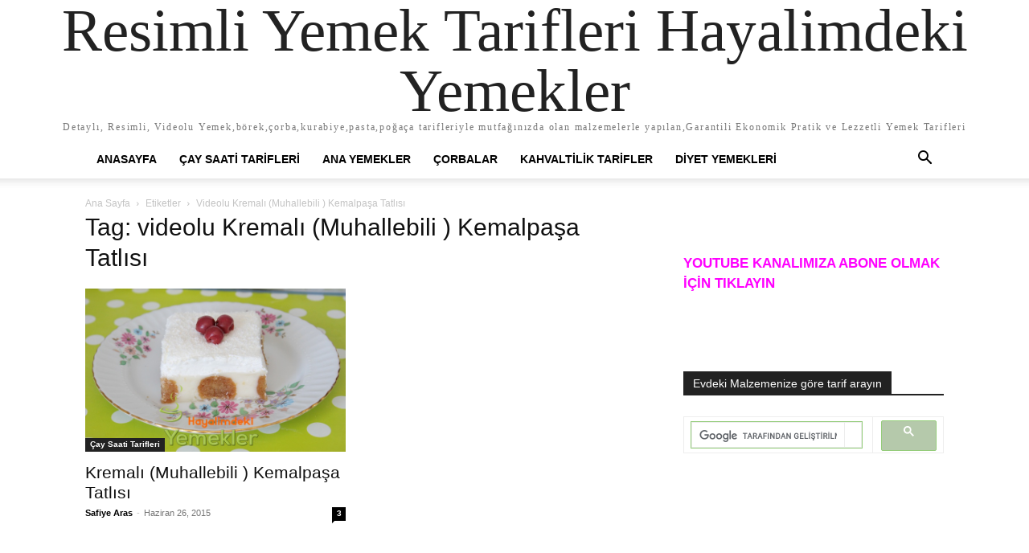

--- FILE ---
content_type: text/html; charset=UTF-8
request_url: https://www.hayalimdekiyemekler.com/tag/videolu-kremali-muhallebili-kemalpasa-tatlisi/
body_size: 8071
content:
<!doctype html >
<html lang="tr">
<head>
    <meta charset="UTF-8" />
    <meta name="viewport" content="width=device-width, initial-scale=1.0">
    <link rel="pingback" href="https://www.hayalimdekiyemekler.com/xmlrpc.php" />
    <title>videolu Kremalı (Muhallebili ) Kemalpaşa Tatlısı &#8211; Resimli Yemek Tarifleri Hayalimdeki Yemekler</title>
<meta name='robots' content='max-image-preview:large' />
	<style>img:is([sizes="auto" i], [sizes^="auto," i]) { contain-intrinsic-size: 3000px 1500px }</style>
	<link rel='dns-prefetch' href='//www.google.com' />
<link rel="alternate" type="application/rss+xml" title="Resimli Yemek Tarifleri Hayalimdeki Yemekler &raquo; akışı" href="https://www.hayalimdekiyemekler.com/feed/" />
<link rel="alternate" type="application/rss+xml" title="Resimli Yemek Tarifleri Hayalimdeki Yemekler &raquo; yorum akışı" href="https://www.hayalimdekiyemekler.com/comments/feed/" />
<link rel="alternate" type="application/rss+xml" title="Resimli Yemek Tarifleri Hayalimdeki Yemekler &raquo; videolu Kremalı (Muhallebili ) Kemalpaşa Tatlısı etiket akışı" href="https://www.hayalimdekiyemekler.com/tag/videolu-kremali-muhallebili-kemalpasa-tatlisi/feed/" />
<script type="text/javascript">
/* <![CDATA[ */
window._wpemojiSettings = {"baseUrl":"https:\/\/s.w.org\/images\/core\/emoji\/16.0.1\/72x72\/","ext":".png","svgUrl":"https:\/\/s.w.org\/images\/core\/emoji\/16.0.1\/svg\/","svgExt":".svg","source":{"concatemoji":"https:\/\/www.hayalimdekiyemekler.com\/wp-includes\/js\/wp-emoji-release.min.js?ver=6.8.3"}};
/*! This file is auto-generated */
!function(s,n){var o,i,e;function c(e){try{var t={supportTests:e,timestamp:(new Date).valueOf()};sessionStorage.setItem(o,JSON.stringify(t))}catch(e){}}function p(e,t,n){e.clearRect(0,0,e.canvas.width,e.canvas.height),e.fillText(t,0,0);var t=new Uint32Array(e.getImageData(0,0,e.canvas.width,e.canvas.height).data),a=(e.clearRect(0,0,e.canvas.width,e.canvas.height),e.fillText(n,0,0),new Uint32Array(e.getImageData(0,0,e.canvas.width,e.canvas.height).data));return t.every(function(e,t){return e===a[t]})}function u(e,t){e.clearRect(0,0,e.canvas.width,e.canvas.height),e.fillText(t,0,0);for(var n=e.getImageData(16,16,1,1),a=0;a<n.data.length;a++)if(0!==n.data[a])return!1;return!0}function f(e,t,n,a){switch(t){case"flag":return n(e,"\ud83c\udff3\ufe0f\u200d\u26a7\ufe0f","\ud83c\udff3\ufe0f\u200b\u26a7\ufe0f")?!1:!n(e,"\ud83c\udde8\ud83c\uddf6","\ud83c\udde8\u200b\ud83c\uddf6")&&!n(e,"\ud83c\udff4\udb40\udc67\udb40\udc62\udb40\udc65\udb40\udc6e\udb40\udc67\udb40\udc7f","\ud83c\udff4\u200b\udb40\udc67\u200b\udb40\udc62\u200b\udb40\udc65\u200b\udb40\udc6e\u200b\udb40\udc67\u200b\udb40\udc7f");case"emoji":return!a(e,"\ud83e\udedf")}return!1}function g(e,t,n,a){var r="undefined"!=typeof WorkerGlobalScope&&self instanceof WorkerGlobalScope?new OffscreenCanvas(300,150):s.createElement("canvas"),o=r.getContext("2d",{willReadFrequently:!0}),i=(o.textBaseline="top",o.font="600 32px Arial",{});return e.forEach(function(e){i[e]=t(o,e,n,a)}),i}function t(e){var t=s.createElement("script");t.src=e,t.defer=!0,s.head.appendChild(t)}"undefined"!=typeof Promise&&(o="wpEmojiSettingsSupports",i=["flag","emoji"],n.supports={everything:!0,everythingExceptFlag:!0},e=new Promise(function(e){s.addEventListener("DOMContentLoaded",e,{once:!0})}),new Promise(function(t){var n=function(){try{var e=JSON.parse(sessionStorage.getItem(o));if("object"==typeof e&&"number"==typeof e.timestamp&&(new Date).valueOf()<e.timestamp+604800&&"object"==typeof e.supportTests)return e.supportTests}catch(e){}return null}();if(!n){if("undefined"!=typeof Worker&&"undefined"!=typeof OffscreenCanvas&&"undefined"!=typeof URL&&URL.createObjectURL&&"undefined"!=typeof Blob)try{var e="postMessage("+g.toString()+"("+[JSON.stringify(i),f.toString(),p.toString(),u.toString()].join(",")+"));",a=new Blob([e],{type:"text/javascript"}),r=new Worker(URL.createObjectURL(a),{name:"wpTestEmojiSupports"});return void(r.onmessage=function(e){c(n=e.data),r.terminate(),t(n)})}catch(e){}c(n=g(i,f,p,u))}t(n)}).then(function(e){for(var t in e)n.supports[t]=e[t],n.supports.everything=n.supports.everything&&n.supports[t],"flag"!==t&&(n.supports.everythingExceptFlag=n.supports.everythingExceptFlag&&n.supports[t]);n.supports.everythingExceptFlag=n.supports.everythingExceptFlag&&!n.supports.flag,n.DOMReady=!1,n.readyCallback=function(){n.DOMReady=!0}}).then(function(){return e}).then(function(){var e;n.supports.everything||(n.readyCallback(),(e=n.source||{}).concatemoji?t(e.concatemoji):e.wpemoji&&e.twemoji&&(t(e.twemoji),t(e.wpemoji)))}))}((window,document),window._wpemojiSettings);
/* ]]> */
</script>
<style id='wp-emoji-styles-inline-css' type='text/css'>

	img.wp-smiley, img.emoji {
		display: inline !important;
		border: none !important;
		box-shadow: none !important;
		height: 1em !important;
		width: 1em !important;
		margin: 0 0.07em !important;
		vertical-align: -0.1em !important;
		background: none !important;
		padding: 0 !important;
	}
</style>
<style id='classic-theme-styles-inline-css' type='text/css'>
/*! This file is auto-generated */
.wp-block-button__link{color:#fff;background-color:#32373c;border-radius:9999px;box-shadow:none;text-decoration:none;padding:calc(.667em + 2px) calc(1.333em + 2px);font-size:1.125em}.wp-block-file__button{background:#32373c;color:#fff;text-decoration:none}
</style>
<style id='global-styles-inline-css' type='text/css'>
:root{--wp--preset--aspect-ratio--square: 1;--wp--preset--aspect-ratio--4-3: 4/3;--wp--preset--aspect-ratio--3-4: 3/4;--wp--preset--aspect-ratio--3-2: 3/2;--wp--preset--aspect-ratio--2-3: 2/3;--wp--preset--aspect-ratio--16-9: 16/9;--wp--preset--aspect-ratio--9-16: 9/16;--wp--preset--color--black: #000000;--wp--preset--color--cyan-bluish-gray: #abb8c3;--wp--preset--color--white: #ffffff;--wp--preset--color--pale-pink: #f78da7;--wp--preset--color--vivid-red: #cf2e2e;--wp--preset--color--luminous-vivid-orange: #ff6900;--wp--preset--color--luminous-vivid-amber: #fcb900;--wp--preset--color--light-green-cyan: #7bdcb5;--wp--preset--color--vivid-green-cyan: #00d084;--wp--preset--color--pale-cyan-blue: #8ed1fc;--wp--preset--color--vivid-cyan-blue: #0693e3;--wp--preset--color--vivid-purple: #9b51e0;--wp--preset--gradient--vivid-cyan-blue-to-vivid-purple: linear-gradient(135deg,rgba(6,147,227,1) 0%,rgb(155,81,224) 100%);--wp--preset--gradient--light-green-cyan-to-vivid-green-cyan: linear-gradient(135deg,rgb(122,220,180) 0%,rgb(0,208,130) 100%);--wp--preset--gradient--luminous-vivid-amber-to-luminous-vivid-orange: linear-gradient(135deg,rgba(252,185,0,1) 0%,rgba(255,105,0,1) 100%);--wp--preset--gradient--luminous-vivid-orange-to-vivid-red: linear-gradient(135deg,rgba(255,105,0,1) 0%,rgb(207,46,46) 100%);--wp--preset--gradient--very-light-gray-to-cyan-bluish-gray: linear-gradient(135deg,rgb(238,238,238) 0%,rgb(169,184,195) 100%);--wp--preset--gradient--cool-to-warm-spectrum: linear-gradient(135deg,rgb(74,234,220) 0%,rgb(151,120,209) 20%,rgb(207,42,186) 40%,rgb(238,44,130) 60%,rgb(251,105,98) 80%,rgb(254,248,76) 100%);--wp--preset--gradient--blush-light-purple: linear-gradient(135deg,rgb(255,206,236) 0%,rgb(152,150,240) 100%);--wp--preset--gradient--blush-bordeaux: linear-gradient(135deg,rgb(254,205,165) 0%,rgb(254,45,45) 50%,rgb(107,0,62) 100%);--wp--preset--gradient--luminous-dusk: linear-gradient(135deg,rgb(255,203,112) 0%,rgb(199,81,192) 50%,rgb(65,88,208) 100%);--wp--preset--gradient--pale-ocean: linear-gradient(135deg,rgb(255,245,203) 0%,rgb(182,227,212) 50%,rgb(51,167,181) 100%);--wp--preset--gradient--electric-grass: linear-gradient(135deg,rgb(202,248,128) 0%,rgb(113,206,126) 100%);--wp--preset--gradient--midnight: linear-gradient(135deg,rgb(2,3,129) 0%,rgb(40,116,252) 100%);--wp--preset--font-size--small: 13px;--wp--preset--font-size--medium: 20px;--wp--preset--font-size--large: 36px;--wp--preset--font-size--x-large: 42px;--wp--preset--spacing--20: 0.44rem;--wp--preset--spacing--30: 0.67rem;--wp--preset--spacing--40: 1rem;--wp--preset--spacing--50: 1.5rem;--wp--preset--spacing--60: 2.25rem;--wp--preset--spacing--70: 3.38rem;--wp--preset--spacing--80: 5.06rem;--wp--preset--shadow--natural: 6px 6px 9px rgba(0, 0, 0, 0.2);--wp--preset--shadow--deep: 12px 12px 50px rgba(0, 0, 0, 0.4);--wp--preset--shadow--sharp: 6px 6px 0px rgba(0, 0, 0, 0.2);--wp--preset--shadow--outlined: 6px 6px 0px -3px rgba(255, 255, 255, 1), 6px 6px rgba(0, 0, 0, 1);--wp--preset--shadow--crisp: 6px 6px 0px rgba(0, 0, 0, 1);}:where(.is-layout-flex){gap: 0.5em;}:where(.is-layout-grid){gap: 0.5em;}body .is-layout-flex{display: flex;}.is-layout-flex{flex-wrap: wrap;align-items: center;}.is-layout-flex > :is(*, div){margin: 0;}body .is-layout-grid{display: grid;}.is-layout-grid > :is(*, div){margin: 0;}:where(.wp-block-columns.is-layout-flex){gap: 2em;}:where(.wp-block-columns.is-layout-grid){gap: 2em;}:where(.wp-block-post-template.is-layout-flex){gap: 1.25em;}:where(.wp-block-post-template.is-layout-grid){gap: 1.25em;}.has-black-color{color: var(--wp--preset--color--black) !important;}.has-cyan-bluish-gray-color{color: var(--wp--preset--color--cyan-bluish-gray) !important;}.has-white-color{color: var(--wp--preset--color--white) !important;}.has-pale-pink-color{color: var(--wp--preset--color--pale-pink) !important;}.has-vivid-red-color{color: var(--wp--preset--color--vivid-red) !important;}.has-luminous-vivid-orange-color{color: var(--wp--preset--color--luminous-vivid-orange) !important;}.has-luminous-vivid-amber-color{color: var(--wp--preset--color--luminous-vivid-amber) !important;}.has-light-green-cyan-color{color: var(--wp--preset--color--light-green-cyan) !important;}.has-vivid-green-cyan-color{color: var(--wp--preset--color--vivid-green-cyan) !important;}.has-pale-cyan-blue-color{color: var(--wp--preset--color--pale-cyan-blue) !important;}.has-vivid-cyan-blue-color{color: var(--wp--preset--color--vivid-cyan-blue) !important;}.has-vivid-purple-color{color: var(--wp--preset--color--vivid-purple) !important;}.has-black-background-color{background-color: var(--wp--preset--color--black) !important;}.has-cyan-bluish-gray-background-color{background-color: var(--wp--preset--color--cyan-bluish-gray) !important;}.has-white-background-color{background-color: var(--wp--preset--color--white) !important;}.has-pale-pink-background-color{background-color: var(--wp--preset--color--pale-pink) !important;}.has-vivid-red-background-color{background-color: var(--wp--preset--color--vivid-red) !important;}.has-luminous-vivid-orange-background-color{background-color: var(--wp--preset--color--luminous-vivid-orange) !important;}.has-luminous-vivid-amber-background-color{background-color: var(--wp--preset--color--luminous-vivid-amber) !important;}.has-light-green-cyan-background-color{background-color: var(--wp--preset--color--light-green-cyan) !important;}.has-vivid-green-cyan-background-color{background-color: var(--wp--preset--color--vivid-green-cyan) !important;}.has-pale-cyan-blue-background-color{background-color: var(--wp--preset--color--pale-cyan-blue) !important;}.has-vivid-cyan-blue-background-color{background-color: var(--wp--preset--color--vivid-cyan-blue) !important;}.has-vivid-purple-background-color{background-color: var(--wp--preset--color--vivid-purple) !important;}.has-black-border-color{border-color: var(--wp--preset--color--black) !important;}.has-cyan-bluish-gray-border-color{border-color: var(--wp--preset--color--cyan-bluish-gray) !important;}.has-white-border-color{border-color: var(--wp--preset--color--white) !important;}.has-pale-pink-border-color{border-color: var(--wp--preset--color--pale-pink) !important;}.has-vivid-red-border-color{border-color: var(--wp--preset--color--vivid-red) !important;}.has-luminous-vivid-orange-border-color{border-color: var(--wp--preset--color--luminous-vivid-orange) !important;}.has-luminous-vivid-amber-border-color{border-color: var(--wp--preset--color--luminous-vivid-amber) !important;}.has-light-green-cyan-border-color{border-color: var(--wp--preset--color--light-green-cyan) !important;}.has-vivid-green-cyan-border-color{border-color: var(--wp--preset--color--vivid-green-cyan) !important;}.has-pale-cyan-blue-border-color{border-color: var(--wp--preset--color--pale-cyan-blue) !important;}.has-vivid-cyan-blue-border-color{border-color: var(--wp--preset--color--vivid-cyan-blue) !important;}.has-vivid-purple-border-color{border-color: var(--wp--preset--color--vivid-purple) !important;}.has-vivid-cyan-blue-to-vivid-purple-gradient-background{background: var(--wp--preset--gradient--vivid-cyan-blue-to-vivid-purple) !important;}.has-light-green-cyan-to-vivid-green-cyan-gradient-background{background: var(--wp--preset--gradient--light-green-cyan-to-vivid-green-cyan) !important;}.has-luminous-vivid-amber-to-luminous-vivid-orange-gradient-background{background: var(--wp--preset--gradient--luminous-vivid-amber-to-luminous-vivid-orange) !important;}.has-luminous-vivid-orange-to-vivid-red-gradient-background{background: var(--wp--preset--gradient--luminous-vivid-orange-to-vivid-red) !important;}.has-very-light-gray-to-cyan-bluish-gray-gradient-background{background: var(--wp--preset--gradient--very-light-gray-to-cyan-bluish-gray) !important;}.has-cool-to-warm-spectrum-gradient-background{background: var(--wp--preset--gradient--cool-to-warm-spectrum) !important;}.has-blush-light-purple-gradient-background{background: var(--wp--preset--gradient--blush-light-purple) !important;}.has-blush-bordeaux-gradient-background{background: var(--wp--preset--gradient--blush-bordeaux) !important;}.has-luminous-dusk-gradient-background{background: var(--wp--preset--gradient--luminous-dusk) !important;}.has-pale-ocean-gradient-background{background: var(--wp--preset--gradient--pale-ocean) !important;}.has-electric-grass-gradient-background{background: var(--wp--preset--gradient--electric-grass) !important;}.has-midnight-gradient-background{background: var(--wp--preset--gradient--midnight) !important;}.has-small-font-size{font-size: var(--wp--preset--font-size--small) !important;}.has-medium-font-size{font-size: var(--wp--preset--font-size--medium) !important;}.has-large-font-size{font-size: var(--wp--preset--font-size--large) !important;}.has-x-large-font-size{font-size: var(--wp--preset--font-size--x-large) !important;}
:where(.wp-block-post-template.is-layout-flex){gap: 1.25em;}:where(.wp-block-post-template.is-layout-grid){gap: 1.25em;}
:where(.wp-block-columns.is-layout-flex){gap: 2em;}:where(.wp-block-columns.is-layout-grid){gap: 2em;}
:root :where(.wp-block-pullquote){font-size: 1.5em;line-height: 1.6;}
</style>
<link rel='stylesheet' id='contact-form-7-css' href='https://www.hayalimdekiyemekler.com/wp-content/plugins/contact-form-7/includes/css/styles.css?ver=5.1.7' type='text/css' media='all' />
<link rel='stylesheet' id='td-theme-css' href='https://www.hayalimdekiyemekler.com/wp-content/themes/Newspaper/style.css?ver=12.7.3' type='text/css' media='all' />
<script type="text/javascript" src="https://www.hayalimdekiyemekler.com/wp-includes/js/jquery/jquery.min.js?ver=3.7.1" id="jquery-core-js"></script>
<script type="text/javascript" src="https://www.hayalimdekiyemekler.com/wp-includes/js/jquery/jquery-migrate.min.js?ver=3.4.1" id="jquery-migrate-js"></script>
<link rel="https://api.w.org/" href="https://www.hayalimdekiyemekler.com/wp-json/" /><link rel="alternate" title="JSON" type="application/json" href="https://www.hayalimdekiyemekler.com/wp-json/wp/v2/tags/2048" /><link rel="EditURI" type="application/rsd+xml" title="RSD" href="https://www.hayalimdekiyemekler.com/xmlrpc.php?rsd" />
<meta name="generator" content="WordPress 6.8.3" />
<meta name="generator" content="Powered by WPBakery Page Builder - drag and drop page builder for WordPress."/>
<link rel="icon" href="https://www.hayalimdekiyemekler.com/wp-content/uploads/2017/03/cropped-12717254_884670434974762_6565514470227035321_n-1-290x290.jpg" sizes="32x32" />
<link rel="icon" href="https://www.hayalimdekiyemekler.com/wp-content/uploads/2017/03/cropped-12717254_884670434974762_6565514470227035321_n-1-290x290.jpg" sizes="192x192" />
<link rel="apple-touch-icon" href="https://www.hayalimdekiyemekler.com/wp-content/uploads/2017/03/cropped-12717254_884670434974762_6565514470227035321_n-1-290x290.jpg" />
<meta name="msapplication-TileImage" content="https://www.hayalimdekiyemekler.com/wp-content/uploads/2017/03/cropped-12717254_884670434974762_6565514470227035321_n-1-290x290.jpg" />
<noscript><style> .wpb_animate_when_almost_visible { opacity: 1; }</style></noscript></head>

<body class="archive tag tag-videolu-kremali-muhallebili-kemalpasa-tatlisi tag-2048 wp-theme-Newspaper tagdiv-small-theme wpb-js-composer js-comp-ver-6.2.0 vc_responsive" itemscope="itemscope" itemtype="https://schema.org/WebPage">


    <!-- Mobile Search -->
    <div class="td-search-background" style="visibility:hidden"></div>
    <div class="td-search-wrap-mob" style="visibility:hidden">
        <div class="td-drop-down-search" aria-labelledby="td-header-search-button">
            <form method="get" class="td-search-form" action="https://www.hayalimdekiyemekler.com/">
                <div class="td-search-close">
                    <a href="#"><i class="td-icon-close-mobile"></i></a>
                </div>
                <div role="search" class="td-search-input">
                    <span>Ara</span>
                    <label for="td-header-search-mob">
                        <input id="td-header-search-mob" type="text" value="" name="s" autocomplete="off" />
                    </label>
                </div>
            </form>
            <div id="td-aj-search-mob"></div>
        </div>
    </div>

    <!-- Mobile Menu -->
    <div class="td-menu-background" style="visibility:hidden"></div>
    <div id="td-mobile-nav" style="visibility:hidden">
        <div class="td-mobile-container">
            <!-- mobile menu top section -->
            <div class="td-menu-socials-wrap">
                <!-- close button -->
                <div class="td-mobile-close">
                    <a href="#"><i class="td-icon-close-mobile"></i></a>
                </div>
            </div>

            <!-- menu section -->
            <div class="td-mobile-content">
                <div class="menu-ana-menu-container"><ul id="menu-ana-menu" class="td-mobile-main-menu"><li id="menu-item-10228" class="menu-item menu-item-type-post_type menu-item-object-page menu-item-home menu-item-10228"><a href="https://www.hayalimdekiyemekler.com/">AnaSayfa<i class="td-icon-menu-right td-element-after"></i></a></li>
<li id="menu-item-10224" class="menu-item menu-item-type-taxonomy menu-item-object-category menu-item-10224"><a href="https://www.hayalimdekiyemekler.com/category/cay-saati-tarifleri/">Çay Saati Tarifleri<i class="td-icon-menu-right td-element-after"></i></a></li>
<li id="menu-item-10222" class="menu-item menu-item-type-taxonomy menu-item-object-category menu-item-10222"><a href="https://www.hayalimdekiyemekler.com/category/ana-yemekler/">Ana Yemekler<i class="td-icon-menu-right td-element-after"></i></a></li>
<li id="menu-item-10225" class="menu-item menu-item-type-taxonomy menu-item-object-category menu-item-10225"><a href="https://www.hayalimdekiyemekler.com/category/corbalar/">Çorbalar<i class="td-icon-menu-right td-element-after"></i></a></li>
<li id="menu-item-10227" class="menu-item menu-item-type-taxonomy menu-item-object-category menu-item-10227"><a href="https://www.hayalimdekiyemekler.com/category/kahvaltilik-tarifler/">Kahvaltilik Tarifler<i class="td-icon-menu-right td-element-after"></i></a></li>
<li id="menu-item-10226" class="menu-item menu-item-type-taxonomy menu-item-object-category menu-item-10226"><a href="https://www.hayalimdekiyemekler.com/category/diyet-yemekleri/">Diyet Yemekleri<i class="td-icon-menu-right td-element-after"></i></a></li>
</ul></div>            </div>
        </div>
    </div>

    <div id="td-outer-wrap" class="td-theme-wrap">
        <div class="td-header-wrap td-header-style-1">
            <div class="td-banner-wrap-full td-logo-wrap-full td-container-wrap">
                <div class="td-header-sp-logo">
                    
                    <div class="td-logo-text-wrap">
                        <div class="td-logo-text-container">
                                                        <a class="td-logo-wrap" href="https://www.hayalimdekiyemekler.com/">
                                <span class="td-logo-text">Resimli Yemek Tarifleri Hayalimdeki Yemekler</span>
                            </a>
                                                        <span class="td-tagline-text">Detaylı, Resimli, Videolu Yemek,börek,çorba,kurabiye,pasta,poğaça tarifleriyle mutfağınızda olan malzemelerle yapılan,Garantili Ekonomik Pratik ve Lezzetli Yemek Tarifleri</span>
                        </div>
                    </div>
                </div>
            </div>

            <div class="td-header-menu-wrap-full td-container-wrap">
                <div class="td-header-menu-wrap td-header-gradient">
                    <div class="td-container td-header-row td-header-main-menu">
                        <div id="td-header-menu" role="navigation">
                            <div id="td-top-mobile-toggle"><a href="#" role="button" aria-label="mobile-toggle"><i class="td-icon-font td-icon-mobile"></i></a></div>

                            <div class="menu-ana-menu-container"><ul id="menu-ana-menu-1" class="sf-menu tagdiv-small-theme-menu"><li class="menu-item menu-item-type-post_type menu-item-object-page menu-item-home menu-item-10228"><a href="https://www.hayalimdekiyemekler.com/">AnaSayfa</a></li>
<li class="menu-item menu-item-type-taxonomy menu-item-object-category menu-item-10224"><a href="https://www.hayalimdekiyemekler.com/category/cay-saati-tarifleri/">Çay Saati Tarifleri</a></li>
<li class="menu-item menu-item-type-taxonomy menu-item-object-category menu-item-10222"><a href="https://www.hayalimdekiyemekler.com/category/ana-yemekler/">Ana Yemekler</a></li>
<li class="menu-item menu-item-type-taxonomy menu-item-object-category menu-item-10225"><a href="https://www.hayalimdekiyemekler.com/category/corbalar/">Çorbalar</a></li>
<li class="menu-item menu-item-type-taxonomy menu-item-object-category menu-item-10227"><a href="https://www.hayalimdekiyemekler.com/category/kahvaltilik-tarifler/">Kahvaltilik Tarifler</a></li>
<li class="menu-item menu-item-type-taxonomy menu-item-object-category menu-item-10226"><a href="https://www.hayalimdekiyemekler.com/category/diyet-yemekleri/">Diyet Yemekleri</a></li>
</ul></div>                        </div>

                        <div class="header-search-wrap">
                            <div class="td-search-btns-wrap">
                                <a id="td-header-search-button" href="#" role="button" aria-label="Search"><i class="td-icon-search"></i></a>
                                <a id="td-header-search-button-mob" href="#" role="button" aria-label="Search"><i class="td-icon-search"></i></a>
                            </div>

                            <div class="td-drop-down-search" aria-labelledby="td-header-search-button">
                                <form method="get" class="td-search-form" action="https://www.hayalimdekiyemekler.com/">
                                    <div role="search" class="td-head-form-search-wrap">
                                        <input id="td-header-search" type="text" value="" name="s" autocomplete="off" />
                                        <input class="wpb_button wpb_btn-inverse btn" type="submit" id="td-header-search-top" value="Ara" />
                                    </div>
                                </form>
                            </div>
                        </div>
                    </div>
                </div>
            </div>
        </div>
		


    <div class="td-main-content-wrap td-container-wrap">
        <div class="td-container">
            <div class="td-crumb-container">
                <div class="entry-crumbs"><span><a title="" class="entry-crumb" href="https://www.hayalimdekiyemekler.com/">Ana Sayfa</a></span> <i class="td-icon-right td-bread-sep td-bred-no-url-last"></i> <span class="td-bred-no-url-last">Etiketler</span> <i class="td-icon-right td-bread-sep td-bred-no-url-last"></i> <span class="td-bred-no-url-last">Videolu Kremalı (Muhallebili ) Kemalpaşa Tatlısı</span></div>            </div>

            <div class="td-pb-row">
                <div class="td-pb-span8 td-main-content">
                    <div class="td-ss-main-content">
                        <div class="td-page-header">
                            <h1 class="entry-title td-page-title">
                                <span>Tag: videolu Kremalı (Muhallebili ) Kemalpaşa Tatlısı</span>
                            </h1>
                        </div>

                                    <div class="td-block-row">
        
            <div class="td-block-span6">
                <div class="td_module_1 td_module_wrap clearfix post-5231 post type-post status-publish format-standard has-post-thumbnail hentry category-cay-saati-tarifleri category-kekler-ve-pastalar category-ramazana-ozel-iftar-yemekleri category-sutlu-tatlilar tag-bayram-tatlilari-2 tag-bayrama-ozel-tatlilar tag-iftar-tatlilari tag-kemalpasa tag-kemalpasa-tatlisi tag-kemalpasali-tavuk-gogsu tag-kremali-muhalllebili-kemalpasa-tatlisi-nasil-yapilir tag-muhallebili-kemalpasa-tarifi tag-muhallebili-kemalpasa-tatlisi tag-videolu-kemalpasa tag-videolu-kemalpasa-nasil-yapilir tag-videolu-kremali-muhallebili-kemalpasa-tatlisi tag-videolu-tarifler" >
                    <div class="td-module-image">
                        <div class="td-module-thumb">
                            
                            <a href="https://www.hayalimdekiyemekler.com/kremali-muhallebili-kemalpasa-tatlisi/" rel="bookmark" class="td-image-wrap" title="Kremalı (Muhallebili ) Kemalpaşa Tatlısı">
                                
                                <img class="entry-thumb" src="https://www.hayalimdekiyemekler.com/wp-content/uploads/2015/06/kemalpaşa-muhallebli.jpg" alt="Kremalı (Muhallebili ) Kemalpaşa Tatlısı" title="Kremalı (Muhallebili ) Kemalpaşa Tatlısı" />

                            </a>
                        </div>

                        
                                <a class="td-post-category" href="https://www.hayalimdekiyemekler.com/category/cay-saati-tarifleri/">Çay Saati Tarifleri</a>
                                            </div>

                    <h3 class="entry-title td-module-title">
                        <a href="https://www.hayalimdekiyemekler.com/kremali-muhallebili-kemalpasa-tatlisi/" rel="bookmark" title="Kremalı (Muhallebili ) Kemalpaşa Tatlısı">
                            Kremalı (Muhallebili ) Kemalpaşa Tatlısı                        </a>
                    </h3>

                    <div class="td-module-meta-info">
                        <div class="td-post-author-name">
                            <a href="https://www.hayalimdekiyemekler.com/author/admin/">Safiye Aras</a>
                            <span> - </span>
                        </div>

                        <span class="td-post-date">
                            <time class="entry-date updated td-module-date" datetime="2015-06-26T12:46:11+00:00" >Haziran 26, 2015</time>
                        </span>

                        <div class="td-module-comments">
                            <a href="https://www.hayalimdekiyemekler.com/kremali-muhallebili-kemalpasa-tatlisi/#comments">
                                3                            </a>
                        </div>
                    </div>
                </div>
            </div>

                </div>                     </div>
                </div>

                <div class="td-pb-span4 td-main-sidebar">
                    <div class="td-ss-main-sidebar">
                        <aside id="text-10" class="widget text-10 widget_text">			<div class="textwidget">&nbsp;
<h5><span style="color: #ff00ff;"><a style="color: #ff00ff;" href="https://www.youtube.com/channel/UCpwA5ZcoyBCOJDHJEzQP_Cg?sub_confirmation=1" target="_blank" rel="noopener"><strong>YOUTUBE KANALIMIZA ABONE OLMAK İÇİN TIKLAYIN</strong></a></span></h5>
<script src="https://apis.google.com/js/platform.js"></script>
<div class="g-ytsubscribe" data-channelid="UCpwA5ZcoyBCOJDHJEzQP_Cg" data-layout="full" data-count="default"></div></div>
		</aside><aside id="text-29" class="widget text-29 widget_text">			<div class="textwidget"><div id="fb-root"></div>
<p><script async defer crossorigin="anonymous" src="https://connect.facebook.net/tr_TR/sdk.js#xfbml=1&#038;version=v3.3"></script></p>
<div class="fb-page" data-href="https://www.facebook.com/Hayalimdeki-Yemekler-284836254958186/" data-tabs="timeline" data-width="" data-height="" data-small-header="true" data-adapt-container-width="true" data-hide-cover="false" data-show-facepile="true">
<blockquote class="fb-xfbml-parse-ignore" cite="https://www.facebook.com/Hayalimdeki-Yemekler-284836254958186/"><p><a href="https://www.facebook.com/Hayalimdeki-Yemekler-284836254958186/">Hayalimdeki Yemekler</a></p></blockquote>
</div>
</div>
		</aside><aside id="text-18" class="widget text-18 widget_text"><div class="block-title"><span>  Evdeki  Malzemenize göre tarif arayın</span></div>			<div class="textwidget"><script>
  (function() {
    var cx = 'partner-pub-7075231869123684:5898216652';
    var gcse = document.createElement('script');
    gcse.type = 'text/javascript';
    gcse.async = true;
    gcse.src = (document.location.protocol == 'https:' ? 'https:' : 'http:') +
        '//cse.google.com/cse.js?cx=' + cx;
    var s = document.getElementsByTagName('script')[0];
    s.parentNode.insertBefore(gcse, s);
  })();
</script>
<gcse:searchbox-only></gcse:searchbox-only></div>
		</aside><aside id="text-26" class="widget text-26 widget_text">			<div class="textwidget"><!-- Global site tag (gtag.js) - Google Analytics -->
<script async src="https://www.googletagmanager.com/gtag/js?id=UA-34756043-1"></script>
<script>
  window.dataLayer = window.dataLayer || [];
  function gtag(){dataLayer.push(arguments);}
  gtag('js', new Date());

  gtag('config', 'UA-34756043-1');
</script>
</div>
		</aside>                    </div>
                </div>
            </div>
        </div>
    </div>

    <div class="td-footer-page td-footer-container td-container-wrap">
        <div class="td-sub-footer-container td-container-wrap">
            <div class="td-container">
                <div class="td-pb-row">
                    <div class="td-pb-span td-sub-footer-menu">
                        <div class="menu-ana-menu-container"><ul id="menu-ana-menu-2" class="td-subfooter-menu"><li class="menu-item menu-item-type-post_type menu-item-object-page menu-item-home menu-item-10228"><a href="https://www.hayalimdekiyemekler.com/">AnaSayfa</a></li>
<li class="menu-item menu-item-type-taxonomy menu-item-object-category menu-item-10224"><a href="https://www.hayalimdekiyemekler.com/category/cay-saati-tarifleri/">Çay Saati Tarifleri</a></li>
<li class="menu-item menu-item-type-taxonomy menu-item-object-category menu-item-10222"><a href="https://www.hayalimdekiyemekler.com/category/ana-yemekler/">Ana Yemekler</a></li>
<li class="menu-item menu-item-type-taxonomy menu-item-object-category menu-item-10225"><a href="https://www.hayalimdekiyemekler.com/category/corbalar/">Çorbalar</a></li>
<li class="menu-item menu-item-type-taxonomy menu-item-object-category menu-item-10227"><a href="https://www.hayalimdekiyemekler.com/category/kahvaltilik-tarifler/">Kahvaltilik Tarifler</a></li>
<li class="menu-item menu-item-type-taxonomy menu-item-object-category menu-item-10226"><a href="https://www.hayalimdekiyemekler.com/category/diyet-yemekleri/">Diyet Yemekleri</a></li>
</ul></div>                    </div>

                    <div class="td-pb-span td-sub-footer-copy">
                        &copy; Newspaper WordPress Theme by TagDiv
                    </div>
                </div>
            </div>
        </div>
    </div>

</div><!--close td-outer-wrap-->

<script type="speculationrules">
{"prefetch":[{"source":"document","where":{"and":[{"href_matches":"\/*"},{"not":{"href_matches":["\/wp-*.php","\/wp-admin\/*","\/wp-content\/uploads\/*","\/wp-content\/*","\/wp-content\/plugins\/*","\/wp-content\/themes\/Newspaper\/*","\/*\\?(.+)"]}},{"not":{"selector_matches":"a[rel~=\"nofollow\"]"}},{"not":{"selector_matches":".no-prefetch, .no-prefetch a"}}]},"eagerness":"conservative"}]}
</script>
<script type="text/javascript" id="contact-form-7-js-extra">
/* <![CDATA[ */
var wpcf7 = {"apiSettings":{"root":"https:\/\/www.hayalimdekiyemekler.com\/wp-json\/contact-form-7\/v1","namespace":"contact-form-7\/v1"}};
/* ]]> */
</script>
<script type="text/javascript" src="https://www.hayalimdekiyemekler.com/wp-content/plugins/contact-form-7/includes/js/scripts.js?ver=5.1.7" id="contact-form-7-js"></script>
<script type="text/javascript" src="https://www.google.com/recaptcha/api.js?render=6LcQFagUAAAAAFq6aU21CLWVzIF_vio2LVAJpX5K&amp;ver=3.0" id="google-recaptcha-js"></script>
<script type="text/javascript" src="https://www.hayalimdekiyemekler.com/wp-content/themes/Newspaper/includes/js/tagdiv-theme.min.js?ver=12.7.3" id="tagdiv-theme-js-js"></script>
<script type="text/javascript">
( function( grecaptcha, sitekey, actions ) {

	var wpcf7recaptcha = {

		execute: function( action ) {
			grecaptcha.execute(
				sitekey,
				{ action: action }
			).then( function( token ) {
				var forms = document.getElementsByTagName( 'form' );

				for ( var i = 0; i < forms.length; i++ ) {
					var fields = forms[ i ].getElementsByTagName( 'input' );

					for ( var j = 0; j < fields.length; j++ ) {
						var field = fields[ j ];

						if ( 'g-recaptcha-response' === field.getAttribute( 'name' ) ) {
							field.setAttribute( 'value', token );
							break;
						}
					}
				}
			} );
		},

		executeOnHomepage: function() {
			wpcf7recaptcha.execute( actions[ 'homepage' ] );
		},

		executeOnContactform: function() {
			wpcf7recaptcha.execute( actions[ 'contactform' ] );
		},

	};

	grecaptcha.ready(
		wpcf7recaptcha.executeOnHomepage
	);

	document.addEventListener( 'change',
		wpcf7recaptcha.executeOnContactform, false
	);

	document.addEventListener( 'wpcf7submit',
		wpcf7recaptcha.executeOnHomepage, false
	);

} )(
	grecaptcha,
	'6LcQFagUAAAAAFq6aU21CLWVzIF_vio2LVAJpX5K',
	{"homepage":"homepage","contactform":"contactform"}
);
</script>

</body>
</html>

--- FILE ---
content_type: text/html; charset=utf-8
request_url: https://accounts.google.com/o/oauth2/postmessageRelay?parent=https%3A%2F%2Fwww.hayalimdekiyemekler.com&jsh=m%3B%2F_%2Fscs%2Fabc-static%2F_%2Fjs%2Fk%3Dgapi.lb.en.2kN9-TZiXrM.O%2Fd%3D1%2Frs%3DAHpOoo_B4hu0FeWRuWHfxnZ3V0WubwN7Qw%2Fm%3D__features__
body_size: 162
content:
<!DOCTYPE html><html><head><title></title><meta http-equiv="content-type" content="text/html; charset=utf-8"><meta http-equiv="X-UA-Compatible" content="IE=edge"><meta name="viewport" content="width=device-width, initial-scale=1, minimum-scale=1, maximum-scale=1, user-scalable=0"><script src='https://ssl.gstatic.com/accounts/o/2580342461-postmessagerelay.js' nonce="NVq57k1NOfMgccHrWUiguA"></script></head><body><script type="text/javascript" src="https://apis.google.com/js/rpc:shindig_random.js?onload=init" nonce="NVq57k1NOfMgccHrWUiguA"></script></body></html>